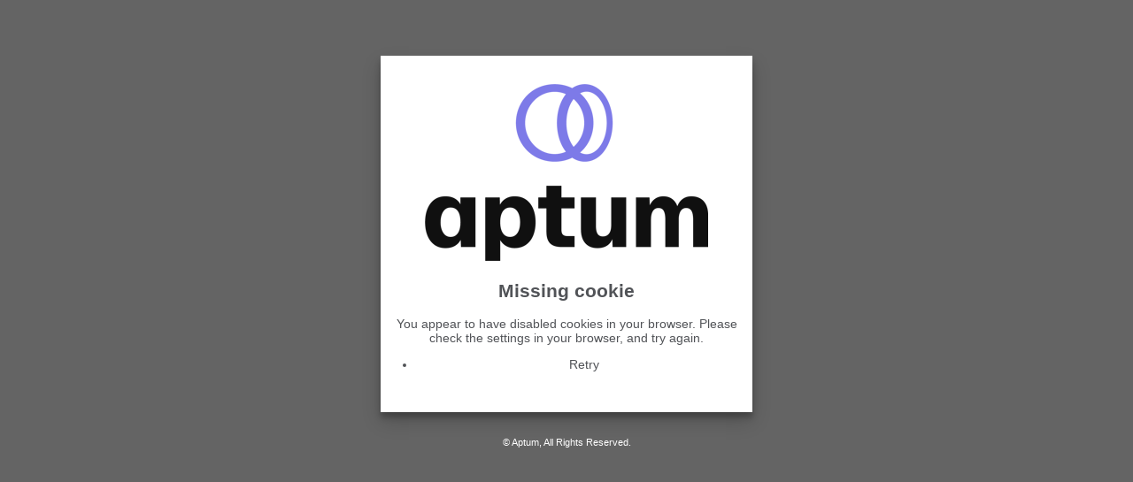

--- FILE ---
content_type: text/html; charset=UTF-8
request_url: https://saml.peer1.com/sso/module.php/core/no_cookie.php?retryURL=https%3A%2F%2Fsaml.peer1.com%2Fsso%2Fsaml2%2Fidp%2FSSOService.php%3Fspentityid%3Dhttps%253A%252F%252Fmypeer1.com%26cookieTime%3D1723204868%26RelayState%3Dhttps%253A%252F%252Fmypeer1.com%252F
body_size: 1155
content:
<!DOCTYPE html PUBLIC "-//W3C//DTD XHTML 1.0 Transitional//EN" "http://www.w3.org/TR/xhtml1/DTD/xhtml1-transitional.dtd">
<html xmlns="http://www.w3.org/1999/xhtml" lang="en" xml:lang="en">
<head>
<meta http-equiv="Content-Type" content="text/html; charset=UTF-8" />

<title>Aptum - Customer Portal - Login</title>


<link href="https://fonts.googleapis.com/css?family=Oswald:400,600&display=swap" rel="stylesheet">
<link rel="icon" type="image/png" href="/public/aptum-favicon-16x16.png" sizes="16x16">
<link rel="icon" type="image/png" href="/public/aptum-favicon-32x32.png" sizes="32x32">
<link rel="icon" type="image/png" href="/public/aptum-favicon-48x48.png" sizes="48x48">
<link rel="stylesheet" type="text/css" href="/public/css/main.css" />
<script type="text/javascript" src="/public/js/ga.js"></script>


<meta name="robots" content="noindex, nofollow" />

</head>
<body>



    <div id="container">

        <header>
            <img src="/public/images/logo-vertical.png"/>
        </header><h2>Missing cookie</h2><p>You appear to have disabled cookies in your browser. Please check the settings in your browser, and try again.</p><ul><li><a href="https://saml.peer1.com/sso/saml2/idp/SSOService.php?spentityid=https%3A%2F%2Fmypeer1.com&amp;cookieTime=1723204868&amp;RelayState=https%3A%2F%2Fmypeer1.com%2F" id="retry">Retry</a></li></ul>
    </div>

    <p id="copyright">&copy; Aptum, All Rights Reserved.</p>

<script>(function(){function c(){var b=a.contentDocument||a.contentWindow.document;if(b){var d=b.createElement('script');d.innerHTML="window.__CF$cv$params={r:'9c100be64b856e2a',t:'MTc2ODkyNzU3MA=='};var a=document.createElement('script');a.src='/cdn-cgi/challenge-platform/scripts/jsd/main.js';document.getElementsByTagName('head')[0].appendChild(a);";b.getElementsByTagName('head')[0].appendChild(d)}}if(document.body){var a=document.createElement('iframe');a.height=1;a.width=1;a.style.position='absolute';a.style.top=0;a.style.left=0;a.style.border='none';a.style.visibility='hidden';document.body.appendChild(a);if('loading'!==document.readyState)c();else if(window.addEventListener)document.addEventListener('DOMContentLoaded',c);else{var e=document.onreadystatechange||function(){};document.onreadystatechange=function(b){e(b);'loading'!==document.readyState&&(document.onreadystatechange=e,c())}}}})();</script><script defer src="https://static.cloudflareinsights.com/beacon.min.js/vcd15cbe7772f49c399c6a5babf22c1241717689176015" integrity="sha512-ZpsOmlRQV6y907TI0dKBHq9Md29nnaEIPlkf84rnaERnq6zvWvPUqr2ft8M1aS28oN72PdrCzSjY4U6VaAw1EQ==" data-cf-beacon='{"version":"2024.11.0","token":"792565bfacf54f589132d6e7d0109d77","server_timing":{"name":{"cfCacheStatus":true,"cfEdge":true,"cfExtPri":true,"cfL4":true,"cfOrigin":true,"cfSpeedBrain":true},"location_startswith":null}}' crossorigin="anonymous"></script>
</body>
</html>


--- FILE ---
content_type: text/css
request_url: https://saml.peer1.com/public/css/main.css
body_size: 856
content:
body {
    font-size: 14px;
    font-family: Arial, sans-serif;
    color: #515357;
}

h1 {
    font-family: Oswald, sans-serif;
    margin: 0;
    padding: 0.4em 0 1em 0;
}

a, a:link, a:visited, a:hover, a:active {
    color: inherit;
    text-decoration: inherit;
    font-weight: inherit;
}

section.error {
    width: 22.8em;
    margin: 0 0 0.5em 0;
    text-align: center;
    display: inline-block;
    background-color: #D50037;
    color: #fff;
}

section.error p {
    margin: 12px 12px;
}

fieldset {
    border: none;
    margin: 1em 0;
}

fieldset.credentials input {
    width: 17em;
    border: 0;
    font-size: 1.2em;
    padding: .8em 1em;
    color: #444342;
    background-color: #e9e8e6;
}

fieldset.credentials input:focus, fieldset.credentials input:hover {
    border-color: inherit;
    -webkit-box-shadow: none;
    box-shadow: none;
    outline:none;
    background-color: #efeeed;
    color: #444342;
}

input:-webkit-autofill {
    -webkit-box-shadow: 0 0 0 100px #e9e8e6 inset !important;
    -webkit-text-fill-color: #444342 !important;
    background-color: #e9e8e6;
}

input:-webkit-autofill:hover,
input:-webkit-autofill:focus,
input:-webkit-autofill:active {
    -webkit-box-shadow: 0 0 0 100px #efeeed inset !important;
    -webkit-text-fill-color: #444342 !important;
    background-color: #efeeed;
    color: #444342;
}

::placeholder { /* Chrome, Firefox, Opera, Safari 10.1+ */
    color: #B1B1B1;
    opacity: 1; /* Firefox */
}

:-ms-input-placeholder { /* Internet Explorer 10-11 */
    color: #B1B1B1;
}

::-ms-input-placeholder { /* Microsoft Edge */
    color: #B1B1B1;
}

fieldset.controls {
    margin: 2.5em 0 1em 0;
}

fieldset.controls input {
    width: 19em;
    border: 0;
    background-color: #7D7AE8;
    color: #fff;
    text-transform: uppercase;
    font-weight: 600;
    font-size: 1.2em;
    padding: 0.8em 0;
}

fieldset.controls input:hover {
    background-color: #5041B9;
    cursor: pointer;
    transition: all 0.1s ease;
    box-shadow: 0 10px 20px rgba(0,0,0,0.07), 0 6px 6px rgba(0,0,0,0.11);
    -moz-box-shadow: 0 10px 20px rgba(0,0,0,0.07), 0 6px 6px rgba(0,0,0,0.11);
    -webkit-box-shadow: 0 10px 20px rgba(0,0,0,0.07), 0 6px 6px rgba(0,0,0,0.11);
}

.reset {
    margin: 1em 0 0 0;
}

.reset a {
    display: inline-block;

}

.reset a:hover {
    color: #252322;
    transition: all 0.3s ease;
}

body {
    background: rgba(100, 100, 100, 1);
    background: -moz-linear-gradient(left, rgba(100, 100, 100, 1) 0%, rgba(100, 100, 100, 1) 100%);
    background: -webkit-gradient(left top, right top, color-stop(0%, rgba(100, 100, 100, 1)), color-stop(100%, rgba(100, 100, 100, 1)));
    background: -webkit-linear-gradient(left, rgba(100, 100, 100, 1) 0%, rgba(100, 100, 100, 1) 100%);
    background: -o-linear-gradient(left, rgba(100, 100, 100, 1) 0%, rgba(100, 100, 100, 1) 100%);
    background: -ms-linear-gradient(left, rgba(100, 100, 100, 1) 0%, rgba(100, 100, 100, 1) 100%);
    background: linear-gradient(to right, rgba(100, 100, 100, 1) 0%, rgba(100, 100, 100, 1) 100%);
    filter: progid:DXImageTransform.Microsoft.gradient( startColorstr='#c8c8c8', endColorstr='#98989a', GradientType=1 );
}


#container {
    margin: 5% auto 0 auto;
    width: 420px;
    text-align: center;
    background: #fff;
    padding: 32px 0;
    box-shadow: 0 10px 20px rgba(0,0,0,0.19), 0 6px 6px rgba(0,0,0,0.23);
    -moz-box-shadow: 0 10px 20px rgba(0,0,0,0.19), 0 6px 6px rgba(0,0,0,0.23);
    -webkit-box-shadow: 0 10px 20px rgba(0,0,0,0.19), 0 6px 6px rgba(0,0,0,0.23);
}

#login {
    margin: 1.6em 0 0 0;
    display: block;
}

header {
    padding: 0 0 4px 0;
}

#copyright {
    font-size: 0.8em;
    color: #fff;
    text-align: center;
    padding-top: 1.5em;
}

--- FILE ---
content_type: text/javascript
request_url: https://saml.peer1.com/public/js/ga.js
body_size: 71
content:
var _gaq = _gaq || [];
_gaq.push(['_setAccount', 'UA-2499803-17']);
_gaq.push(['_setDomainName', 'peer1.com']);
_gaq.push(['_setAllowLinker', true]);
_gaq.push(['_trackPageview']);
(function() { var ga = document.createElement('script'); ga.type = 'text/javascript'; ga.async = true; ga.src = ('https:' == document.location.protocol ? 'https://ssl' : 'http://www') + '.google-analytics.com/ga.js'; var s = document.getElementsByTagName('script')[0]; s.parentNode.insertBefore(ga, s); })();